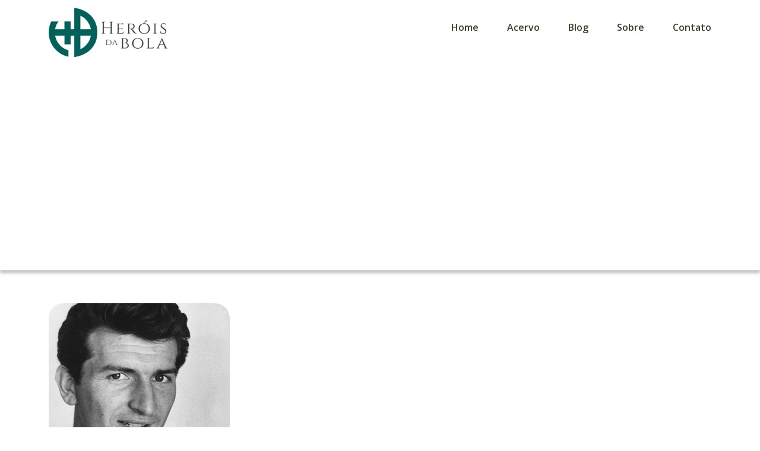

--- FILE ---
content_type: text/html; charset=utf-8
request_url: https://www.google.com/recaptcha/api2/aframe
body_size: 267
content:
<!DOCTYPE HTML><html><head><meta http-equiv="content-type" content="text/html; charset=UTF-8"></head><body><script nonce="yOEzGBoLnkeH5dqcSVp-nQ">/** Anti-fraud and anti-abuse applications only. See google.com/recaptcha */ try{var clients={'sodar':'https://pagead2.googlesyndication.com/pagead/sodar?'};window.addEventListener("message",function(a){try{if(a.source===window.parent){var b=JSON.parse(a.data);var c=clients[b['id']];if(c){var d=document.createElement('img');d.src=c+b['params']+'&rc='+(localStorage.getItem("rc::a")?sessionStorage.getItem("rc::b"):"");window.document.body.appendChild(d);sessionStorage.setItem("rc::e",parseInt(sessionStorage.getItem("rc::e")||0)+1);localStorage.setItem("rc::h",'1762017891337');}}}catch(b){}});window.parent.postMessage("_grecaptcha_ready", "*");}catch(b){}</script></body></html>

--- FILE ---
content_type: text/css
request_url: https://heroisdabola.com.br/wp-content/themes/twenty-twenty-two-child/assets/css/app.css
body_size: 2186
content:
*{
    font-family: 'Open Sans', sans-serif !important;
}
.title-section{
    font-size: 48px;
    line-height: 56px;
    font-weight: 700;
    text-align: center;
    color:#636261;
}
.paragraph-home{
    font-size:18px;
    line-height:26px;
    color:#636261;
    font-weight: 400;
    text-align: center;
}
/***************************************************************************************************/
/****************    Banner top  STYLES                                            *****************/
/***************************************************************************************************/
.top-banner img{
    max-width: 100%;
    width: auto;
    display: block;
    margin: 0 auto;
}
/***************************************************************************************************/
/****************    HEADER STYLES                                             *********************/
/***************************************************************************************************/
.header-site{
    box-shadow: 0px 6px 4px 0 rgba(0,0,0,.2);
    padding-bottom: 8px;
    z-index: 99;
    position: relative;
}
.header-site .navbar-collapse{
    justify-content: flex-end;
}
.header-site .navbar-nav ul{ 
    list-style: none;
    display: flex;
    justify-content: center;
}
.header-site .navbar-nav li{
    margin-left:48px;
}
.navbar-nav a{
    color:#433A2A;
    text-decoration: none;
    font-weight:600;
    transition: all 0.3 ease-in-out;
}
.navbar-nav a:hover{
    color:#636261;
    opacity: 0.9;
    text-decoration: underline;
}
.header-site .logo{
    max-width:200px;
    width:100%;
    height:auto;
}
@media(max-width:767px){
    .header-site .navbar-nav ul{
        padding-left: 0;
        align-items: center;
        justify-content: center;
        flex-direction: column;
    }
    .header-site .navbar-nav li {
        margin-left: 0;
        margin-bottom: 10px;
    }
    .header-site .logo{width:150px;}
}
/***************************************************************************************************/
/****************    Banner top  STYLES                                            *****************/
/***************************************************************************************************/
.acervo-home{
    padding: 30px 0;
}
.container-alphabet ul{
    list-style: none;
    padding: 0;
    display: flex;
    flex-wrap: wrap;
    justify-content: center;
}
.container-alphabet li{
    width:140px;
    height:103px;
    background-color:#636261;
    display: flex;
    align-items: center;
    justify-content: center;
    text-align: center;
    border-radius: 15px;
    margin:12px;
    cursor:pointer;
    transition: all 0.4s ease-in-out;
}
.container-alphabet li:hover{
    background-color: #1b1a19;
}
.container-alphabet a{
    text-decoration: none;
    color:#fff;
    font-weight: 700;
    font-size: 64px;
    text-align: center;
    display: block;
    max-width: 140px;
    width: 100%;
    height: auto;
}

#form-search-home{
    max-width: 486px;
    width:100%;
    min-height:80px;
    border:1px solid #000000;
    border-radius:10px;
    display: flex;
    align-items: center;
    justify-content: space-around;
    margin: 0 auto;
}
#form-search-home input{
    border:none;
    width:247px;
    min-height:56px;

}
#form-search-home button{
    width:126px;
    height: 56px;
    display: flex;
    align-items: center;
    justify-content: center;
    background-color:#636261;
    border-color:#636261;
    text-align: center;
    color:#ffffff;
    text-transform: uppercase;
    border-radius: 10px;
    box-shadow: none;
}
@media(max-width:480px){
    #form-search-home{
        max-width:96% !important;
    }
    #form-search-home button{margin-right:5px}
}
/***************************************************************************************************/
/****************    CONTATE-NOS STYLES                                             *********************/
/***************************************************************************************************/
.sec-contact{
    padding-top: 220px;
}
.sec-contact h2.title-section{
    text-align:left;
    color:#433A2A;
    padding-bottom: 70px;
}
.sec-contact .list-contact{
    list-style: none;
    padding-left: 0;
}
.list-contact li{
    display: flex;
    margin-bottom: 30px;
}
.list-contact .icon{
    width: 60px;
    height: 60px;
    border-radius:8px;
    border-color:#000000;
    background-color:#fdf1eb;
    display: flex;
    align-items: center;
    justify-content: center;
    flex-direction: column;
    margin-right:25px;
}
.headset img{
    width:36px;
    height:33px;
    display: block;
}
.phone img{
    width:40px;
    height:35px;
    display: block;
}
.email img{
    width:35px;
    height:21px; 
    display: block;
}
.list-contact li span{
    font-size:18px;
    font-weight: 700;
}
.list-contact li b  {
    display: block;
    font-size:20px;
}
.wrapper-formulario-contato{
    max-width:546px;
    width:100%;
}
.wrapper-formulario-contato p,.wrapper-formulario-contato label,.wrapper-formulario-contato span{display: flex;width:100%;}
.wrapper-formulario-contato input{
    border: 0 !important;
    border-bottom:1px solid #000000 !important;
    width:97%;
    margin-bottom: 18px;

}
.wrapper-formulario-contato span{flex-direction: column;}
.wrapper-formulario-contato textarea{
    width:97%;
    margin-bottom: 18px;
}
.form-row-full{
    display: flex;
}
.form-row-two{
    display: flex;
}
.wrapper-formulario-contato .form-row-two input{
    max-width:255px;
    width:100%;
    color:#636261;
    font-size:18px;
  
}
.wrapper-formulario-contato .form-row-two input::placeholder{
    color:#636261;
}
.wrapper-formulario-contato .wpcf7-submit{
    background-color:#636261;
    max-width:260px;
    width:100%;
    height:48px;
    border-radius: 8px;
    color:#ffffff;
    text-align: center;
    transition: all 0.4s ease-in-out;
    border-bottom: 0 !important;
}
.wrapper-formulario-contato .wpcf7-submit:hover{
    background-color: #282827;
}
@media(max-width:768px){
    .sec-contact h2.title-section{
        text-align: center;
    }
    .sec-contact .list-contact{
        max-width: 380px;
        width: 98%;
        margin: 0 auto;
    }
    .wrapper-formulario-contato{
        margin: 0 auto;
        max-width:98% !important;
    }
    .form-row-two p{
        display: flex;
        flex-direction: column;
    }
    .wrapper-formulario-contato .form-row-two input{
        max-width: 97%;
    }
}
@media(max-width:480px){
    .list-contact .icon{
        margin-right: 8px;
    }
    .sec-contact .list-contact{
        max-width: 96% !important;
    }
    .wrapper-formulario-contato .wpcf7-submit{
        margin: 0 auto;
    }
    .list-contact li span{
        font-size:14px;
    }
    .list-contact li b  {
        font-size:17px;
    }
}
/***************************************************************************************************/
/****************    DESTAUQE HOME -STYLES                                         ******************/
/***************************************************************************************************/
.em-destaque{
    padding-top: 130px;
    padding-bottom: 100px;
}
.card-jogador-home{
    max-width: 349px;
    width: 100%;
    min-height:530px;
    position: relative;
    background-repeat:no-repeat !important;
    background-size:cover;
    background-position: center;
    padding: 20px;
    border-radius: 10px; /* Bordas arredondadas */
    box-shadow: 0px 5px 10px rgba(0, 0, 0, 0.1);
    clip-path: polygon(0% 5%, 100% 0%, 100% 90%, 0% 100%);
    transform: all 0.4s ease-in-out;

}
.card-jogador-home:hover{
    cursor: pointer;
    opacity:0.9;
}
.bottomcard{
    background-color:#ffffff;
    width:215px;
    height:101px;
    display: flex;
    flex-direction: column;
    align-items: center;
    justify-content:center;
    text-align: center;
    border-radius: 16px;
    margin: 0 auto;
    position: absolute;
    left: 50%;
    transform: translateX(-50%);
    bottom:50px;
    color:#636261 !important;
}
@media(max-width:1399px){
    .card-jogador{
        margin: 0 auto;
    }
}
@media(max-width:767px){
    .card-jogador-home{
        margin:15px auto;
        width:92%;
    }

}

/***************************************************************************************************/
/****************    ARTIGOS HOME -STYLES                                         ******************/
/***************************************************************************************************/
.sec-artigos-home .title-section{
margin-bottom: 30px;
}
.artigo-feed{
    max-width:450px;
    width:100%;
    margin-bottom:8px;
}
.artigo-feed img{
    max-width:416px;
    width:100%;
    height:auto;
    border-radius: 15px;

}
.artigo-feed .date{
    padding-top: 15px;
    color:#636261;
    font-size:12px;
}
.artigo-feed .artigo-title{
    color:#433A2A;
    font-size:18px;
    line-height:24px;
    font-weight: 700;
}
.excerpt-artigo{
    color:#636261;
    font-size:14px !important;
}
.artigo-feed a{
    color:#636261;
    text-decoration: none;
    font-weight: 700;
    margin-top:12px;
    margin-bottom: 12px;
    display: inline-block;
    transition:all 0.4s ease-in-out;
}
.artigo-feed a:hover{
    font-size:17px;
    color:#000000;
}
.title-section.posts-title{
    font-size: 32px;
    line-height: 42px;
}
.image-post{
    border-radius: 15px;
    display:block;
    margin:0 auto;
}
.data-single{
    padding-left: 45px;
}
/***************************************************************************************************/
/****************    SOBRE -STYLES                                             *********************/
/***************************************************************************************************/
.sobre-home{
    padding-top: 150px;
}

.strock-div{
    max-width: 580px;
    height: 300px;
    background-color: #636261;
    border-radius: 10px;
    transform: skew(175deg, 175deg);
}
.strock-div.title-div{
    max-width: 420px;
    height: 250px;
    display: flex;
    align-items: center;
    justify-content: center;
    color:#ffffff !important;
}
.strock-div.title-div h2{
    font-size: 48px;
    font-weight: 900;
}
.text-sobre{
    max-width:320px;
    padding-top:60px;
    font-size:18px;
    color:#636261;
}
/***************************************************************************************************/
/****************    FOOTER STYLES                                             *********************/
/***************************************************************************************************/
footer{
    min-height:307px;
    background-color:#282828;
    display: flex;
    align-items: center;
    justify-content: center;
}
footer p{
    color:#E0E0E0;
    font-size: 20px;
    text-align: center;
}

.card-jogador{
    width:305px;
    min-height:500px;
    border-radius:15px;
    display: flex;
    flex-direction: column;
    align-items:center;
    justify-content: center;
    transition: all 0.4s ease-in-out;
}
.card-jogador .top-card{
    height:260px;
    width: 100%;
    background-position: top center;
    background-size: cover;
    background-repeat: no-repeat;    
    border-top-right-radius: 25px;
    border-top-left-radius: 25px;

}
.card-jogador .infos-card{
    width: 100%;
    min-height: 380px;
    display: flex;
    flex-direction: column;
    background: #00605A00;
    background-color: #00605A;
    padding:8px 10px;
    align-items: center;
    justify-content: center;
    color:#ffffff !important;
    border-bottom-right-radius: 25px;
    border-bottom-left-radius: 25px;
    box-shadow: rgba(0, 0, 0, 0.16) 0px 3px 6px, rgba(0, 0, 0, 0.23) 0px 3px 6px;
    cursor: pointer;
}
.card-jogador .infos-card:hover{
    box-shadow: rgba(50, 50, 93, 0.25) 0px 50px 100px -20px, rgba(0, 0, 0, 0.3) 0px 30px 60px -30px;
}
.card-jogador .clubes{
    font-size: 24px;
    font-weight: 700;
    padding-bottom: 8px;
}
.card-jogador .table-club{
    width: 100%;
    display: flex;
    align-items: center;
    justify-content:space-between;
    font-size: 14px !important;
}
.infos-card .posicao{
    font-size:16px;
    font-weight:600;
    padding-bottom:15px;
}
.infos-card .nome{
    font-weight:400;
    font-size:16px;
}
.infos-card .natural{
    margin-bottom:8px;
}
.infos-card .apelido{
    font-weight: 700;
    font-size: 28px;
}
.infos-card .wrapperTable{
    height: 72px;
    overflow-x: hidden;
    font-size: 14px !important;
    max-width: 100%;
}
.infos-card .clube{
    margin-right: 7px;
}
.infos-card .periodo{
    margin-right: 5px;
}
@media(maxwidth:330px){
    .card-jogador{
        width:290px;
    }
}

/* Works on Firefox */
* {
    scrollbar-width: thin;
    scrollbar-color:#00605A #ffffff;
  }
  
  /* Works on Chrome, Edge, and Safari */
  *::-webkit-scrollbar {
    width:15px;
  }
  
  *::-webkit-scrollbar-track {
    background: #ffffff;
  }
  
  *::-webkit-scrollbar-thumb {
    background-color:#00605A;
    border-radius: 20px;
    border: 3px solid #ffffff;
  }
  .wrapper-more-infos .more-infos{
  	flex-direction:column;
  }
  .wrapper-more-infos h1, .wrapper-more-infos h2, .wrapper-more-infos h3,.wrapper-more-infos h4, .wrapper-more-infos h5,.wrapper-more-infos h6{
  font-size:16px;
  font-weight:700;
  }
   .wrapper-more-infos p,  .wrapper-more-infos span,  .wrapper-more-infos ul,  .wrapper-more-infos li,  .wrapper-more-infos a,  .wrapper-more-infos b{
   font-size: 14px !important;
   }
   .wrapper-more-infos ul{
   padding:0 5px !important;
   }
   @media(max-width:520px){
   	  *::-webkit-scrollbar {
    	width:22px;
 	 }
   
	}